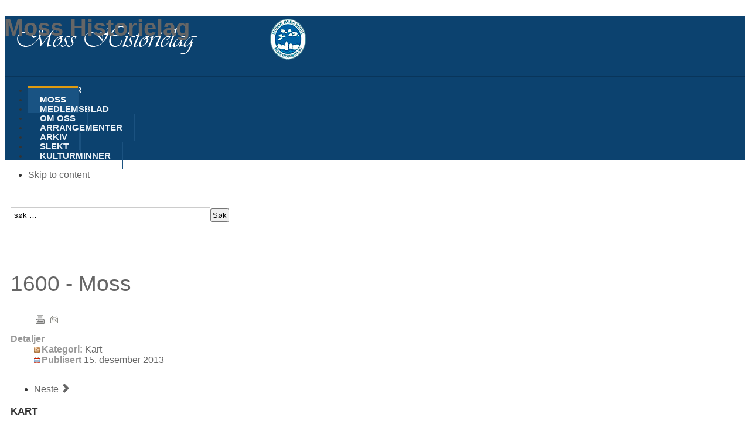

--- FILE ---
content_type: text/html; charset=utf-8
request_url: https://mosshistorielag.org/moss/gamle-kart/343-1600-moss
body_size: 5079
content:
<!DOCTYPE html PUBLIC "-//W3C//DTD XHTML 1.0 Transitional//EN" "http://www.w3.org/TR/xhtml1/DTD/xhtml1-transitional.dtd">

<html xmlns="http://www.w3.org/1999/xhtml" xml:lang="nb-no" lang="nb-no">

<head>
    <script type="text/javascript">
var siteurl='/';
var tmplurl='/templates/ja_university/';
var isRTL = false;
</script>

<base href="https://mosshistorielag.org/moss/gamle-kart/343-1600-moss" />
	<meta http-equiv="content-type" content="text/html; charset=utf-8" />
	<meta name="generator" content="Joomla! - Open Source Content Management" />
	<title>1600 - Moss</title>
	<link href="/media/com_jce/site/css/content.min.css" rel="stylesheet" type="text/css" />
	<link href="/media/jui/css/icomoon.css" rel="stylesheet" type="text/css" />
	<link href="/templates/system/css/system.css" rel="stylesheet" type="text/css" relative="" pathOnly="" detectBrowser="1" detectDebug="1" />
	<link href="/templates/system/css/general.css" rel="stylesheet" type="text/css" relative="" pathOnly="" detectBrowser="1" detectDebug="1" />
	<link href="/plugins/system/jat3/jat3/base-themes/default/css/addons.css" rel="stylesheet" type="text/css" />
	<link href="/plugins/system/jat3/jat3/base-themes/default/css/template-j30.css" rel="stylesheet" type="text/css" />
	<link href="/plugins/system/jat3/jat3/base-themes/default/css/template.css" rel="stylesheet" type="text/css" />
	<link href="/plugins/system/jat3/jat3/base-themes/default/css/layout.css" rel="stylesheet" type="text/css" />
	<link href="/plugins/system/jat3/jat3/base-themes/default/css/usertools.css" rel="stylesheet" type="text/css" />
	<link href="/plugins/system/jat3/jat3/base-themes/default/css/css3.css" rel="stylesheet" type="text/css" />
	<link href="/plugins/system/jat3/jat3/base-themes/default/css/menu/mega.css" rel="stylesheet" type="text/css" />
	<link href="/templates/ja_university/css/typo.css" rel="stylesheet" type="text/css" />
	<link href="/templates/ja_university/css/template-j30.css" rel="stylesheet" type="text/css" />
	<link href="/templates/ja_university/css/template.css" rel="stylesheet" type="text/css" />
	<link href="/templates/ja_university/css/layout-mobile.css" rel="stylesheet" type="text/css" media="only screen and (max-width:719px)" />
	<link href="/templates/ja_university/css/layout-mobile-port.css" rel="stylesheet" type="text/css" media="only screen and (max-width:479px)" />
	<link href="/templates/ja_university/css/layout-tablet.css" rel="stylesheet" type="text/css" media="only screen and (min-width:720px) and (max-width: 985px)" />
	<link href="/templates/ja_university/css/layout.css" rel="stylesheet" type="text/css" />
	<link href="/templates/ja_university/css/menu/mega.css" rel="stylesheet" type="text/css" />
	<link href="/templates/ja_university/themes/blue/css/template.css" rel="stylesheet" type="text/css" />
	<link href="/templates/ja_university/themes/blue/css/menu/mega.css" rel="stylesheet" type="text/css" />
	<link href="/templates/ja_university/themes/Buskerud_Web_AS/css/template.css" rel="stylesheet" type="text/css" />
	<link href="/templates/ja_university/themes/Buskerud_Web_AS/css/menu/mega.css" rel="stylesheet" type="text/css" />
	<script type="application/json" class="joomla-script-options new">{"csrf.token":"c2c7fe2f074d653b2c6791bf17c4478b","system.paths":{"root":"","base":""}}</script>
	<script src="/media/system/js/mootools-core.js" type="text/javascript"></script>
	<script src="/media/system/js/core.js" type="text/javascript"></script>
	<script src="/media/system/js/mootools-more.js" type="text/javascript"></script>
	<script src="/media/jui/js/jquery.min.js" type="text/javascript"></script>
	<script src="/media/jui/js/jquery-noconflict.js" type="text/javascript"></script>
	<script src="/media/jui/js/jquery-migrate.min.js" type="text/javascript"></script>
	<script src="/media/jui/js/bootstrap.min.js" type="text/javascript"></script>
	<script src="/media/system/js/caption.js" type="text/javascript"></script>
	<script src="/plugins/system/jat3/jat3/base-themes/default/js/core.js" type="text/javascript"></script>
	<script src="/templates/ja_university/js/menu/mega.js" type="text/javascript"></script>
	<script type="text/javascript">
jQuery(function($){ initTooltips(); $("body").on("subform-row-add", initTooltips); function initTooltips (event, container) { container = container || document;$(container).find(".hasTooltip").tooltip({"html": true,"container": "body"});} });jQuery(window).on('load',  function() {
				new JCaption('img.caption');
			});
	</script>

<!--[if ie]><link href="/plugins/system/jat3/jat3/base-themes/default/css/template-ie.css" type="text/css" rel="stylesheet" /><![endif]--> 
<!--[if ie]><link href="/templates/ja_university/css/template-ie.css" type="text/css" rel="stylesheet" /><![endif]--> 
<!--[if ie 7]><link href="/plugins/system/jat3/jat3/base-themes/default/css/template-ie7.css" type="text/css" rel="stylesheet" /><![endif]--> 
<!--[if ie 7]><link href="/templates/ja_university/css/template-ie7.css" type="text/css" rel="stylesheet" /><![endif]--> 


<meta name="viewport" content="width=device-width, initial-scale=1.0, maximum-scale=1.0, user-scalable=yes"/>
<meta name="HandheldFriendly" content="true" />



<link href="/templates/ja_university/images/favicon.ico" rel="shortcut icon" type="image/x-icon" />
    
    <style type="text/css">
/*dynamic css*/

    body.bd .main {width: 980px;}
    body.bd #ja-wrapper {min-width: 980px;}
</style></head>

<body id="bd" class="bd fs4 com_content">
<a name="Top" id="Top"></a>
<div id="ja-wrapper">


                <div id="ja-header"
            	class="wrap ">
                   <div class="main">
                           <div class="main-inner1 clearfix">
                <h1 class="logo">
    <a href="/" title="Moss Historielag"><span>Moss Historielag</span></a>
</h1>                </div>
                            </div>
                        </div>
            <div id="ja-mainnav"
            	class="wrap ">
                   <div class="main">
                           <div class="main-inner1 clearfix">
                
<div class="ja-megamenu clearfix" id="ja-megamenu">
<ul class="megamenu level0"><li  class="mega first"><a href="https://mosshistorielag.org/"  class="mega first" id="menu435" title="Nyheter"><span class="menu-title">Nyheter</span></a></li><li  class="mega haschild active"><a href="/moss"  class="mega haschild active" id="menu623" title="Moss"><span class="menu-title">Moss</span></a><div class="childcontent cols1 ">
<div class="childcontent-inner-wrap">
<div class="childcontent-inner clearfix"><div class="megacol column1 first" style="width: 200px;"><ul class="megamenu level1"><li  class="mega first"><a href="/moss/moss-bys-historie"  class="mega first" id="menu624" title="Moss bys historie"><span class="menu-title">Moss bys historie</span></a></li><li  class="mega active"><a href="/moss/gamle-kart"  class="mega active" id="menu745" title="Historiske kart"><span class="menu-title">Historiske kart</span></a></li><li  class="mega haschild"><a href="#"  class="mega haschild" id="menu2533" title="Historiske bilder"><span class="menu-title">Historiske bilder</span></a><div class="childcontent cols1 ">
<div class="childcontent-inner-wrap">
<div class="childcontent-inner clearfix"><div class="megacol column1 first" style="width: 200px;"><ul class="megamenu level2"><li  class="mega first"><a href="/moss/historiske-bilder-skille/gamle-bilder"  class="mega first" id="menu757" title="Bilder av Kai Lorentzen"><span class="menu-title">Bilder av Kai Lorentzen</span></a></li><li  class="mega"><a href="/moss/historiske-bilder-skille/phoca-gallery"  class="mega" id="menu2536" title="Moss Historielag"><span class="menu-title">Moss Historielag</span></a></li><li  class="mega last"><a href="https://digitaltmuseum.no/owners/MOB#section-1572940075393_579" target="_blank"  class="mega last" id="menu2535" title="Vogtsamlingen"><span class="menu-title">Vogtsamlingen</span></a></li></ul></div></div>
</div></div></li><li  class="mega"><a href="/moss/gamle-kort"  class="mega" id="menu748" title="Historiske postkort"><span class="menu-title">Historiske postkort</span></a></li><li  class="mega haschild"><a href="/moss/omrader-i-moss"  class="mega haschild" id="menu662" title="Områder i Moss"><span class="menu-title">Områder i Moss</span></a><div class="childcontent cols1 ">
<div class="childcontent-inner-wrap">
<div class="childcontent-inner clearfix"><div class="megacol column1 first" style="width: 200px;"><ul class="megamenu level2"><li  class="mega first"><a href="/moss/omrader-i-moss/moss-sentrum"  class="mega first" id="menu663" title="Moss sentrum"><span class="menu-title">Moss sentrum</span></a></li><li  class="mega"><a href="/moss/omrader-i-moss/konventionen"  class="mega" id="menu664" title="Konventionen"><span class="menu-title">Konventionen</span></a></li><li  class="mega"><a href="/moss/omrader-i-moss/fossen"  class="mega" id="menu665" title="Fossen"><span class="menu-title">Fossen</span></a></li><li  class="mega"><a href="/moss/omrader-i-moss/havna"  class="mega" id="menu666" title="Havna"><span class="menu-title">Havna</span></a></li><li  class="mega"><a href="/moss/omrader-i-moss/kanalen"  class="mega" id="menu667" title="Kanalen"><span class="menu-title">Kanalen</span></a></li><li  class="mega last"><a href="/moss/omrader-i-moss/verket"  class="mega last" id="menu669" title="Verket"><span class="menu-title">Verket</span></a></li></ul></div></div>
</div></div></li><li  class="mega haschild"><a href="/moss/digital-arkiv"  class="mega haschild" id="menu2014" title="Vårt digitalarkiv"><span class="menu-title">Vårt digitalarkiv</span></a><div class="childcontent cols1 ">
<div class="childcontent-inner-wrap">
<div class="childcontent-inner clearfix"><div class="megacol column1 first" style="width: 200px;"><ul class="megamenu level2"><li  class="mega first"><a href="/moss/digital-arkiv/personer"  class="mega first" id="menu2006" title="Personer"><span class="menu-title">Personer</span></a></li><li  class="mega last"><a href="/moss/digital-arkiv/eiendommer"  class="mega last" id="menu2009" title="Eiendommer"><span class="menu-title">Eiendommer</span></a></li></ul></div></div>
</div></div></li><li  class="mega"><a href="/moss/kraftnytt"  class="mega" id="menu2244" title="Kraftnytt"><span class="menu-title">Kraftnytt</span></a></li><li  class="mega"><a href="https://www.mossbyleksikon.no/index.php?title=Hovedside" target="_blank"  class="mega" id="menu2538" title="Moss Byleksikon"><span class="menu-title">Moss Byleksikon</span></a></li><li  class="mega last"><a href="http://kulturminnekart.no/ostfold/" target="_blank"  class="mega last" id="menu2539" title="Kulturminnekart Østfold"><span class="menu-title">Kulturminnekart Østfold</span></a></li></ul></div></div>
</div></div></li><li  class="mega haschild"><a href="/strandsitteren"  class="mega haschild" id="menu634" title="Medlemsblad"><span class="menu-title">Medlemsblad</span></a><div class="childcontent cols1 ">
<div class="childcontent-inner-wrap">
<div class="childcontent-inner clearfix"><div class="megacol column1 first" style="width: 200px;"><ul class="megamenu level1"><li  class="mega first"><a href="/strandsitteren/strandsitteren-pdf"  class="mega first" id="menu2011" title="Strandsitteren pdf"><span class="menu-title">Strandsitteren pdf</span></a></li><li  class="mega last"><a href="/strandsitteren/artikler"  class="mega last" id="menu2004" title="Strandsitteren artikler"><span class="menu-title">Strandsitteren artikler</span></a></li></ul></div></div>
</div></div></li><li  class="mega haschild"><a href="/organisasjon"  class="mega haschild" id="menu627" title="Om oss"><span class="menu-title">Om oss</span></a><div class="childcontent cols5 ">
<div class="childcontent-inner-wrap">
<div class="childcontent-inner clearfix"><div class="megacol column1 first" style="width: 200px;"><ul class="megamenu level1"><li  class="mega first group"><div class="group"><div class="group-title"><a href="#"  class="mega first group" id="menu652" title="OM OSS"><span class="menu-title">OM OSS</span></a></div><div class="group-content"><ul class="megamenu level1"><li  class="mega first"><a href="/organisasjon/om-oss/prosjekter"  class="mega first" id="menu649" title="Prosjekter"><span class="menu-title">Prosjekter</span></a></li><li  class="mega"><a href="/organisasjon/om-oss/medlem"  class="mega" id="menu1136" title="Bli medlem"><span class="menu-title">Bli medlem</span></a></li><li  class="mega"><a href="/organisasjon/om-oss/styret"  class="mega" id="menu630" title="Styret "><span class="menu-title">Styret </span></a></li><li  class="mega"><a href="/organisasjon/om-oss/kalender-for-bruk-av-justus"  class="mega" id="menu2455" title="Kalender for bruk av Justus"><span class="menu-title">Kalender for bruk av Justus</span></a></li><li  class="mega"><a href="/organisasjon/om-oss/kulturminnegruppa"  class="mega" id="menu631" title="Kulturminnegruppa"><span class="menu-title">Kulturminnegruppa</span></a></li><li  class="mega"><a href="/organisasjon/om-oss/slektforskergruppa"  class="mega" id="menu632" title="Slektforskergruppa"><span class="menu-title">Slektforskergruppa</span></a></li><li  class="mega"><a href="/organisasjon/om-oss/transkriberingsgruppe"  class="mega" id="menu2013" title="Transkriberingsgruppe"><span class="menu-title">Transkriberingsgruppe</span></a></li><li  class="mega"><a href="/organisasjon/om-oss/fotogruppe"  class="mega" id="menu2563" title="Fotogruppe"><span class="menu-title">Fotogruppe</span></a></li><li  class="mega last"><a href="/organisasjon/om-oss/vedtekter"  class="mega last" id="menu2012" title="Vedtekter"><span class="menu-title">Vedtekter</span></a></li></ul></div></div></li></ul></div><div class="megacol column2" style="width: 200px;"><ul class="megamenu level1"><li  class="mega first"><a href="/organisasjon/kalender-for-bruk-av-justus"  class="mega first" id="menu2432" title="Kalender for bruk av Justus"><span class="menu-title">Kalender for bruk av Justus</span></a></li></ul></div><div class="megacol column3" style="width: 200px;"><ul class="megamenu level1"><li  class="mega first"><a href="/organisasjon/arsmotereferater"  class="mega first" id="menu2562" title="Årsmøter"><span class="menu-title">Årsmøter</span></a></li></ul></div><div class="megacol column4" style="width: 200px;"><ul class="megamenu level1"><li  class="mega first group"><div class="group"><div class="group-title"><a href="#"  class="mega first group" id="menu628" title="INTERNE BRUKERE"><span class="menu-title">INTERNE BRUKERE</span></a></div><div class="group-content"><ul class="megamenu level1"><li  class="mega first"><a href="/organisasjon/brukere/logg-inn"  class="mega first" id="menu651" title="Logg inn"><span class="menu-title">Logg inn</span></a></li></ul></div></div></li></ul></div><div class="megacol column5 last" style="width: 200px;"><ul class="megamenu level1"><li  class="mega first group"><div class="group"><div class="group-title"><a href="#"  class="mega first group" id="menu744" title="KONTAKT OSS"><span class="menu-title">KONTAKT OSS</span></a></div><div class="group-content"><ul class="megamenu level1"><li  class="mega first"><a href="/organisasjon/kontakt-oss/kontakt"  class="mega first" id="menu498" title="Kontakt"><span class="menu-title">Kontakt</span></a></li></ul></div></div></li></ul></div></div>
</div></div></li><li  class="mega"><a href="/program"  class="mega" id="menu1999" title="Arrangementer"><span class="menu-title">Arrangementer</span></a></li><li  class="mega haschild"><a href="/artikler"  class="mega haschild" id="menu743" title="Arkiv "><span class="menu-title">Arkiv </span></a><div class="childcontent cols1 ">
<div class="childcontent-inner-wrap">
<div class="childcontent-inner clearfix"><div class="megacol column1 first" style="width: 200px;"><ul class="megamenu level1"><li  class="mega first"><a href="/artikler/referater"  class="mega first" id="menu2243" title="Referater"><span class="menu-title">Referater</span></a></li></ul></div></div>
</div></div></li><li  class="mega haschild"><a href="/slekt"  class="mega haschild" id="menu671" title="Slekt"><span class="menu-title">Slekt</span></a><div class="childcontent cols1 ">
<div class="childcontent-inner-wrap">
<div class="childcontent-inner clearfix"><div class="megacol column1 first" style="width: 200px;"><ul class="megamenu level1"><li  class="mega first"><a href="/slekt/slektsforskning"  class="mega first" id="menu672" title="Slektsforskning"><span class="menu-title">Slektsforskning</span></a></li></ul></div></div>
</div></div></li><li  class="mega last haschild"><a href="/kultur"  class="mega last haschild" id="menu2002" title="Kulturminner"><span class="menu-title">Kulturminner</span></a><div class="childcontent cols1 ">
<div class="childcontent-inner-wrap">
<div class="childcontent-inner clearfix"><div class="megacol column1 first" style="width: 200px;"><ul class="megamenu level1"><li  class="mega first"><a href="/kultur/garder-i-moss"  class="mega first" id="menu2242" title="Gårder i Moss"><span class="menu-title">Gårder i Moss</span></a></li></ul></div></div>
</div></div></li></ul>
</div>            <script type="text/javascript">
                var megamenu = new jaMegaMenuMoo ('ja-megamenu', {
                    'bgopacity': 0,
                    'delayHide': 300,
                    'slide'    : 0,
                    'fading'   : 1,
                    'direction': 'down',
                    'action'   : 'mouseover',
                    'tips'     : false,
                    'duration' : 300,
                    'hidestyle': 'fastwhenshow'
                });
            </script>
            <!-- jdoc:include type="menu" level="0" / -->

                </div>
                            </div>
                        </div>
            



<ul class="no-display">
    <li><a href="#ja-content" title="Skip to content">Skip to content</a></li>
</ul>            <div id="ja-topsl"
            	class="wrap ">
                   <div class="main clearfix">
           <!-- SPOTLIGHT -->
<div class="ja-box column ja-box-full" style="width: 100%;">
    	<div class="ja-moduletable moduletable  clearfix" id="Mod63">
						<div class="ja-box-ct clearfix">
		<form action="/moss/gamle-kart" method="post" class="search">
		<label for="mod-search-searchword">søk …</label><input name="searchword" id="mod-search-searchword" maxlength="200"  class="inputbox" type="text" size="40" value="søk …"  onblur="if (this.value=='') this.value='søk …';" onfocus="if (this.value=='søk …') this.value='';" /><input type="submit" value="Søk" class="button" onclick="this.form.searchword.focus();"/>	<input type="hidden" name="task" value="search" />
	<input type="hidden" name="option" value="com_search" />
	<input type="hidden" name="Itemid" value="745" />
</form>
		</div>
    </div>
	
</div>
<!-- SPOTLIGHT -->

<script type="text/javascript">
    window.addEvent('load', function (){ equalHeight ('#ja-topsl .ja-box') });
</script>            </div>
                        </div>
            
    <!-- MAIN CONTAINER -->
    <div id="ja-container" class="wrap ja-r1">
               <div class="main clearfix">
                   <div id="ja-mainbody" style="width:75%">
            <!-- CONTENT -->
            <div id="ja-main" style="width:100%">
            <div class="inner clearfix">

                <div id="system-message-container">
	</div>

                
                <div id="ja-contentwrap" class="clearfix ">
                    <div id="ja-content" class="column" style="width:100%">
                        <div id="ja-current-content" class="column" style="width:100%">
                            
                                                        <div id="ja-content-main" class="ja-content-main clearfix">
                                <div class="item-page clearfix">
	<h2 class="contentheading">
			<a href="/moss/gamle-kart/343-1600-moss">
		1600 - Moss</a>
		</h2>

	
<div class="article-tools clearfix">
	<ul class="actions">
						<li class="print-icon">
			<a href="/moss/gamle-kart/343-1600-moss?tmpl=component&amp;print=1&amp;layout=default" title="Skriv ut artikkel < 1600 - Moss >" onclick="window.open(this.href,'win2','status=no,toolbar=no,scrollbars=yes,titlebar=no,menubar=no,resizable=yes,width=640,height=480,directories=no,location=no'); return false;" rel="nofollow">			<span class="icon-print" aria-hidden="true"></span>
		Utskrift	</a>			</li>
		
					<li class="email-icon">
			<a href="/component/mailto/?tmpl=component&amp;template=ja_university&amp;link=384df579e115334941882f79ce572accd97abc35" title="Send denne lenken til en venn." onclick="window.open(this.href,'win2','width=400,height=550,menubar=yes,resizable=yes'); return false;" rel="nofollow">			<span class="icon-envelope" aria-hidden="true"></span>
		E-post	</a>			</li>
				
				
		
	</ul>



	<dl class="article-info">
	<dt class="article-info-term">Detaljer</dt>
	<dd class="category-name">
				Kategori: <span><a href="/moss/gamle-kart">Kart</a></span>		</dd>
	<dd class="published">
	Publisert <span>15. desember 2013</span>	</dd>
	
	</dl>
</div>


	<p><a href="/images/KART-gamle_moss/gamle_kart_store/1600moss.pdf"><img src="/images/KART-gamle_moss/1600_Mossekart.jpg" alt="" width="998" height="672" style="width: 771px; height: 451px;" /></a></p> 
			
				
<ul class="pager pagenav">
	<li class="next">
		<a class="hasTooltip" title="1700 - Gjeløen" aria-label="Neste artikkel: 1700 - Gjeløen" href="/moss/gamle-kart/342-1700-gjeloya" rel="next">
			<span aria-hidden="true">Neste</span> <span class="icon-chevron-right" aria-hidden="true"></span>		</a>
	</li>
</ul>

	</div>                            </div>
                            
                                                    </div>

                                            </div>

                    
                </div>

                            </div>
            </div>
            <!-- //CONTENT -->
            
        </div>
                <!-- RIGHT COLUMN-->
        <div id="ja-right" class="column sidebar" style="width:25%">

            
                        <div class="ja-colswrap clearfix ja-r1">
                
                                <div id="ja-right2" class="ja-col  column" style="width:100%">
                    	<div class="ja-moduletable moduletable  clearfix" id="Mod193">
						<h3><span>Kart</span></h3>
				<div class="ja-box-ct clearfix">
		<ul class="category-module mod-list">
						<li>
									<a class="mod-articles-category-title active" href="/moss/gamle-kart/343-1600-moss">1600 - Moss</a>
				
				
				
				
				
				
				
							</li>
					<li>
									<a class="mod-articles-category-title " href="/moss/gamle-kart/342-1700-gjeloya">1700 - Gjeløen</a>
				
				
				
				
				
				
				
							</li>
					<li>
									<a class="mod-articles-category-title " href="/moss/gamle-kart/325-1846-bybrann-1858">Bybrann 1846 - 1858</a>
				
				
				
				
				
				
				
							</li>
					<li>
									<a class="mod-articles-category-title " href="/moss/gamle-kart/327-foreslatt-ny-bygrense-1917">Foreslått ny bygrense 1917</a>
				
				
				
				
				
				
				
							</li>
					<li>
									<a class="mod-articles-category-title " href="/moss/gamle-kart/326-kanalomradet-1824">Kanalområdet 1824</a>
				
				
				
				
				
				
				
							</li>
					<li>
									<a class="mod-articles-category-title " href="/moss/gamle-kart/324-kart-fra-mosseomradet">Moss - 1735</a>
				
				
				
				
				
				
				
							</li>
					<li>
									<a class="mod-articles-category-title " href="/moss/gamle-kart/391-moss-1846">Moss - 1846</a>
				
				
				
				
				
				
				
							</li>
					<li>
									<a class="mod-articles-category-title " href="/moss/gamle-kart/328-moss-1885">Moss - 1885</a>
				
				
				
				
				
				
				
							</li>
					<li>
									<a class="mod-articles-category-title " href="/moss/gamle-kart/329-moss-1893-vannforsyning">Moss 1893 Vannforsyning</a>
				
				
				
				
				
				
				
							</li>
					<li>
									<a class="mod-articles-category-title " href="/moss/gamle-kart/330-moss-1914-bygningsmatriale">Moss 1914 - bygningsmatriale</a>
				
				
				
				
				
				
				
							</li>
					<li>
									<a class="mod-articles-category-title " href="/moss/gamle-kart/456-1811-moss-jernverk">Moss jernverk - 1811</a>
				
				
				
				
				
				
				
							</li>
					<li>
									<a class="mod-articles-category-title " href="/moss/gamle-kart/331-vansjo-1973">Vansjø 1973</a>
				
				
				
				
				
				
				
							</li>
					<li>
									<a class="mod-articles-category-title " href="/moss/gamle-kart/332-vassbygda-1776">Vassbygda 1776</a>
				
				
				
				
				
				
				
							</li>
			</ul>
		</div>
    </div>
	                </div>
                            </div>
                                </div>
        <!-- //RIGHT COLUMN-->
                        </div>
                </div>
        <!-- //MAIN CONTAINER -->

                <div id="ja-botsl1"
            	class="wrap ">
                   <div class="main clearfix">
           <!-- SPOTLIGHT -->
<div class="ja-box column ja-box-full" style="width: 100%;">
    	<div class="ja-moduletable moduletable  clearfix" id="Mod92">
						<h3><span>Bli medlem</span></h3>
				<div class="ja-box-ct clearfix">
		

<div class="custom"  >
	<p><a href="/organisasjon/om-oss/medlem">Bli medlem ved å bruke lenka.&nbsp;</a></p>
<p>&nbsp;</p></div>
		</div>
    </div>
	
</div>
<!-- SPOTLIGHT -->

<script type="text/javascript">
    window.addEvent('load', function (){ equalHeight ('#ja-botsl1 .ja-box') });
</script>            </div>
                        </div>
                        <div id="ja-navhelper"
            	class="wrap ">
                   <div class="main clearfix">
           <div class="ja-breadcrums">
    
</div>            </div>
                        </div>
                        <div id="ja-footer"
            	class="wrap ">
                   <div class="main clearfix">
           <div class="ja-copyright">
    <small>Kopirett &#169; 2026 Moss Historielag. Alle rettigheter reservert. Tilrettelagt av <a href="http://www.ecn.no/" title="ECN - e-cloud network!">ECN.no</a>.</small>
</div>            </div>
                        </div>
            
</div>



</body>

</html>

--- FILE ---
content_type: text/css
request_url: https://mosshistorielag.org/templates/ja_university/css/template-j30.css
body_size: 15536
content:
/*
 * ------------------------------------------------------------------------
 * JA University Template for J25 & J32
 * ------------------------------------------------------------------------
 * Copyright (C) 2004-2011 J.O.O.M Solutions Co., Ltd. All Rights Reserved.
 * @license - Copyrighted Commercial Software
 * Author: J.O.O.M Solutions Co., Ltd
 * Websites:  http://www.joomlart.com -  http://www.joomlancers.com
 * This file may not be redistributed in whole or significant part.
 * ------------------------------------------------------------------------
*/

/* Upgrade for Joomla 3.0 ---*/
body.com_media #imageForm .row-fluid {
	clear: both;
	display: table;
	width: 100%;
}

#jform_captcha {
  display: inline-block;
}

.alert {
	position: relative;
}

.alert .close {
  position: absolute;
  right: 0;
  top: 0;
  background: none;
  border: 0;
  box-shadow: none;
  color: #333;
}

.search .btn-toolbar .btn-group {
	display: inline-block;
}

span.badge.badge-info {
	position: inherit;
	border: none;
	height: auto;
	width: auto;
	top: auto;
	right: auto;
	display: inline-block;
	background: none;
}

[class^="icon-"]:before, [class*=" icon-"]:before {
    font-family: 'IcoMoon';
    font-style: normal;
}

.mce-container-body .mce-widget button [class^="icon-"]:before,
.mce-container-body .mce-widget button [class*=" icon-"]:before {
  display: inline-block;
}

.icon-search:before {
    content: "\53";
}

.btn-toolbar .icon-blank:before {
    content: "F";
}

ul.actions li a [class^="icon-"]:before, ul.actions li a [class*=" icon-"]:before {
	display: none;
}

ul.actions li a,
ul.actions li a:hover,
ul.actions li a:focus,
ul.actions li a:active {
	width: 16px;
	height: 16px;
	padding: 0px;
	margin: 0px 2px;
	display: inline-block;
	background-repeat: no-repeat;
	background-position: left top;
	display: inline-block;
	font-size: 0px;
	text-indent: -999em;
	border: none;
	text-decoration: none;
}

ul.actions li.print-icon a {
	 background: url("../images/system/printButton.png") ;
}

ul.actions li.email-icon a {
	 background: url("../images/system/emailButton.png") ;
}

.search .btn-toolbar .btn-group .btn.hasTooltip {
    background: #444444;
    border: medium none;
    color: #CCCCCC;
    cursor: pointer;
    display: inline-block;
    font-size: 90%;
    font-weight: normal;
    margin: 1px 0 0 5px;
    overflow: visible;
    padding: 4px 15px;
    text-transform: uppercase;
}

.newsfeed-category label.element-invisible,
.weblink-category label.element-invisible {
    border: 0 none;
    height: 1px;
    margin: 0;
    overflow: hidden;
    padding: 0;
    position: absolute;
    width: 1px;
}

.newsfeed-category #filter-search,
.weblink-category #filter-search {
	width: 150px;
	margin-bottom: 10px;
}


#finder-search fieldset.word a.btn {
	background: none repeat scroll 0 0 #EEEEEE;
    clear: right;
    color: #333333;
    display: inline-block;
    font-weight: bold;
    margin-top: 10px;
    padding: 4px 10px;
    border-radius: 3px;
}

#finder-search fieldset.word a.btn:hover {
  background: #d05338;
  color: #fff;
}

#advancedSearch hr {
	display: none;
}

#search-form .collapse {
	position: relative;
	overflow: hidden;
}

#search-form .collapse.in {
	height: auto;
	overflow: visible;
}

#finder-filter-window {
  background: #fafafa;
  width: auto !important;
  padding: 10px;
}

#finder-filter-window #finder-filter-select-list div.filter-branch {
  background: none;
  border-top: 1px solid #fff;
  border-bottom: 1px solid #e5e5e5;
  margin: 0;
  padding: 5px 20px;
}

#finder-filter-window #finder-filter-select-list div.filter-branch label,
div#finder-filter-window .filter-branch .finder-selects .control-label {
  display: block;
  float: left;
  font-weight: bold;
  padding-right: 10px;
  width: 150px;
}

div#finder-filter-window .filter-branch .finder-selects {
	margin-bottom: 10px;
	margin-right: 10px;
}

.contact .nav-tabs {
	border-bottom: none;
	overflow: hidden;
}

.contact .tab-content {
	border-top: 1px solid #DDDDDD;
	clear: both;
	margin-top: -1px;
}

.contact .accordion-heading .accordion-toggle,
.contact .accordion-heading .accordion-toggle:hover,
.contact .accordion-heading .accordion-toggle:focus {
	color: #444;
	font-size: 125%;
	padding: 4px 10px;
	font-family: 'texgyreadventorregular';
}

.contact-miscinfo .dl-horizontal {
	margin: 0px;
}

.contact .contact-form .form-actions button {
	margin-left: 13.2em;
}

.contact .contact-form .controls {
	max-width: 380px;
}
.contact-miscinfo .jicons-icons {
	margin-right: 3px;
}

.contact .contact-links .nav-tabs > li {
	background: url("../images/bullet.gif") no-repeat 18px 7px;
	padding-left: 30px;
	margin-bottom: 5px;
}

.contact .accordion-heading .accordion-toggle,
.contact .accordion-heading .accordion-toggle:hover,
.contact .accordion-heading .accordion-toggle:focus,
.contact .accordion-heading .accordion-toggle:active {
	font-size: 125%;
	color: #444;
	text-decoration: none;
}

.contact dl.contact-address dt {
	display: inline;
}

.weblink-category #adminForm fieldset {
	margin: 0px\9;
	padding: 0px\9;
	border: none\9;
}

a.title.icon-pdf,
a.title.icon-excel,
p.ja-typo-icon {
	display: block;
	height: auto;
	line-height: inherit;
	width: auto;
}

.contentheading .edit-icon {
	font-size: 0;
}

.contentheading .edit-icon span[class*=" icon-"]:before {
	display: inline-block;
}

.contentheading .edit-icon span[class*=" icon-"]{
	font-size: 20px;
}

/* K2 Frontend Tooolbar */
hr.sep {
	display: none;
}

div#k2Frontend table.adminFormK2 tr td {
	padding: 5px;
	vertical-align: top;
}

table.adminFormK2 tr td.adminK2LeftCol {
	background: none;
}

body.contentpane ul.tags {
	margin: 0;
}

table.k2FrontendToolbar td.button a.toolbar span[class*=" icon-"]:before {
	display: inline-block;
}

.k2ItemFormEditor textarea#text {
	border: none;
}

div.dummyHeight {
	background: none;
	border: none;
}

body.contentpane fieldset.filter .btn-toolbar,
body.contentpane fieldset.filter .hr-condensed,
body.contentpane fieldset.filter .filters {
	float: left;
	width: 100%;
}

body.contentpane fieldset.filter .btn-toolbar .btn-group.pull-left {
	float: left;
}

table.table-striped {
	width: 99%;
	border-spacing: 1px;
	background-color: #f3f3f3;
	color: #666;
	font-size: 11px;
}

table.table-striped td,
table.table-striped th {
	padding: 4px !important;
	font-size: 11px;
}

table.table-striped thead th {
	text-align: center;
	background: #f7f7f7;
	color: #666;
	border-bottom: 1px solid #CCC;
	border-left: 1px solid #fff;
}

table.table-striped thead th.left {
	text-align: left;
}

table.table-striped thead a:hover {
	text-decoration: none;
}

table.table-striped thead th img {
	vertical-align: middle;
	padding-left: 3px;
}

table.table-striped tbody th {
	font-weight: bold;
}

table.table-striped th a img {
	border: 0;
}

table.table-striped tbody tr {
	background-color: #fff;
	text-align: left;
}

table.table-striped tbody tr.row0:hover td,
table.table-striped tbody tr.row1:hover td {
	background-color: #e8f6fe;
}

table.table-striped tbody tr td {
	background: #fff;
	border: 1px solid #fff;
}

table.table-striped tbody tr.row1 td {
	background: #f0f0f0;
	border-top: 1px solid #FFF;
}

table.table-striped tfoot tr {
	text-align: center;
	color: #333;
}

table.table-striped tfoot td,table.table-striped tfoot th {
	background-color: #f7f7f7;
	border-top: 1px solid #999;
	text-align: center;
}

table.table-striped td.order {
	text-align: center;
	white-space: nowrap;
	width: 200px;
}

table.table-striped td.order span {
	float: left;
	width: 20px;
	text-align: center;
	background-repeat: no-repeat;
	height: 13px;
}

table.table-striped .pagination {
	display: inline-block;
	padding: 0;
	margin: 0 auto;
}

.edit.item-page .tab-content .control-group {
	width: 100%;
}

.edit.item-page .tab-content .control-group .control-label {
	float: left;
	line-height: 26px;
	margin-right: 10px;
	min-width: 100px;
}

.edit .inputbox,
.edit input[type="text"],
.edit input[type="password"],
.edit input[type="email"],
.edit textarea { padding: 8px; }

.edit .control-group select { min-width: 155px; }

.edit .control-group .calendar-container select { min-width: 0; width: auto !important; }

.edit .control-group .calendar-container table { min-width: 300px; }

.edit .control-group .calendar-container table tbody td.today { width: auto; }

.edit #adminForm .nav-tabs {
	border-bottom: none;
	float: left;
	margin: 0 0 -2px 0;
	width: 100%;
}

.edit #adminForm .nav-tabs li {
	margin: 0;
}

.edit #adminForm .tab-content {
	border: 1px solid #ddd;
	clear: both;
	display: block;
	padding: 10px;
	overflow: hidden;
}

div#k2FrontendContainer table.adminFormK2Container ul.simpleTabsNavigation.ui-tabs-nav {
	margin: 0 0 -2px 0;
}

/* Style for Tag J3x */
div.tags span,
ul.tags li {
  background: #f0f0f0;
  border: 1px solid #ccc;
  border-right-color: #ddd;
  border-bottom-color: #ddd;
  border-radius: 8px;
  display: inline-block;
  list-style: none;
  margin: 0 2px 3px 0;
  padding: 2px 8px;
  line-height: 1;
  text-align: center;
  text-shadow: 1px 1px 0 #fff;
}

div.tags span a,
ul.tags li a {
  font-size: 0.917em;
}

div.tag-category ul li {
	border: none;
	border-bottom: 1px solid #DDDDDD;
}

div.tagspopular ul li,
div.tagssimilar ul li {
	padding-left: 8px;
	background-position: 0px 7px;
}

.chzn-container {
	vertical-align: top;
}

.chzn-container .chzn-results li {
  background: none;
}


/* Page Navigation */
div.pagination .limit {
  margin: 20px 0;
  float: none;
}

div.pagination .pagination-list {
  display: inline-block;
  padding-left: 0;
  margin: 20px 0;
  border-radius: 3px;
  float: left;
  clear: both;
}

div.pagination .pagination-list  > li {
  display: inline-block;
}

div.pagination .pagination-list  > li > a,
div.pagination .pagination-list  > li > span {
  position: relative;
  float: left;
  padding: 6px 12px;
  line-height: 24px;
  text-decoration: none;
  color: #333;
  background-color: #eee;
  border: 1px solid #fefefe;
  margin-left: -1px;
}

div.pagination .pagination-list > li > span > span,
div.pagination .pagination-list > li > a > span {
  line-height: 24px;
  height: auto;
}

div.pagination .pagination-list > li > span > span[class^="icon-"]::before,
div.pagination .pagination-list > li > span > span[class*=" icon-"]::before,
div.pagination .pagination-list > li > a > span[class^="icon-"]::before,
div.pagination .pagination-list > li > a > span[class*=" icon-"]::before {
  display: inline-block;
}

div.pagination .pagination-list  > li:first-child > a,
div.pagination .pagination-list  > li:first-child > span {
  margin-left: 0;
  border-left-radius: 3px;
}

div.pagination .pagination-list  > li:last-child > a,
div.pagination .pagination-list  > li:last-child > span {
  border-right-radius: 3px;
}

div.pagination .pagination-list > li > a:hover,
div.pagination .pagination-list > li > a:focus {
  color: #d0757c;
  background-color: #f2f2f2;
  border-color: #fefefe;
}

div.pagination .pagination-list > .active > a,
div.pagination .pagination-list > .active > span,
div.pagination .pagination-list > .active > a:hover,
div.pagination .pagination-list > .active > a:focus {
  z-index: 2;
  color: #d0757c;
  background-color: #f2f2f2;
  border-color: #fefefe;
  cursor: default;
}


div.pagination .pagination-list > .disabled > span,
div.pagination .pagination-list > .disabled > span:hover,
div.pagination .pagination-list > .disabled > span:focus,
div.pagination .pagination-list > .disabled > a,
div.pagination .pagination-list > .disabled > a:hover,
div.pagination .pagination-list > .disabled > a:focus {
  color: #ccc;
  background-color: #ddd;
  border-color: #fefefe;
  cursor: disabled;
}


dl.article-info{
	float: none;
}

/* Videos item list ---*/
.readmore .icon-chevron-right, .article-info .icon-calendar{
  display: none;
}


/* Login Page */
.login_form .inputbox, .login-fields .required {
  margin-left: 0;
}

/* Login Form */
#login-form .input-prepend input.input-small {
	width: 70%;
}

#login-form .add-on span[class^="icon-"] {
	float: none;
	margin-right: 0;
}

#login-form .add-on {
	padding: 0 5px;
	text-align: center;
	border-right: 0;
	font-size: 13px;
}

.mce-btn-small button:hover,
.mce-btn-small button:focus,
.mce-btn-small button:active {
	background: none;
}


/* Mobile
--------------------------------------------------------- */

/* Categories list */
body.bd-iphone div.subCategory a.subCategoryImage img,
body.bd-iphone div.subCategory a.subCategoryImage:hover img {
  max-width: 100%;
  box-sizing: border-box;
  -moz-box-sizing: border-box;
  -webkit-box-sizing: border-box;
}

/* K2 item list */
body.bd-iphone div.catItemView {
  margin-left: 0;
}

body.bd-iphone div.catItemHeader h3.catItemTitle {
  font-size: 2.333em !important;
  margin-bottom: 10px;
}

body.bd-iphone div.blog-item-meta {
  position: relative;
  left: auto;
  top: auto;
  margin-bottom: 15px;
}

body.bd-iphone div.blog-item-meta span {
  border: 0;
  display: inline;
  padding-right: 5px;
  padding-left: 15px;
}

body.bd-iphone div.blog-item-meta span.catItemDateCreated,
body.bd-iphone div.blog-item-meta span.itemDateCreated,
body.bd-iphone div.blog-item-meta span.userItemDateCreated,
body.bd-iphone div.blog-item-meta span.tagItemDateCreated,
body.bd-iphone div.blog-item-meta span.genericItemDateCreated {
  background: url(../images/icons/icon-calendar.png) no-repeat left center;
  color: #666;
  font-weight: normal;
  font-size: 1em;
  padding-left: 15px;
  text-transform: none;
  text-shadow: none;
}

body.bd-iphone span.catItemImage img {
  width: 100% !important;
  box-sizing: border-box;
  -moz-box-sizing: border-box;
  -webkit-box-sizing: border-box;
}

body.bd-iphone div.k2Pagination {
  padding-left: 0;
}

/* item detail */
body.bd-iphone div#k2Container.itemBlogView {
  padding-left: 0;
}

body.bd-iphone span.itemImage img {
  width: 100% !important;
  box-sizing: border-box;
  -moz-box-sizing: border-box;
  -webkit-box-sizing: border-box;
}

/* User page */
body.bd-iphone div.userItemView {
  background-position: left bottom;
  padding-left: 0;
}

/* Tag page */
body.bd-iphone div.tagItemView {
  background-position: left bottom;
  padding-left: 0;
}

body.bd-iphone div.tagItemImageBlock {
  float: none;
}

body.bd-iphone span.tagItemImage img {
  width: 100% !important;
  box-sizing: border-box;
  -moz-box-sizing: border-box;
  -webkit-box-sizing: border-box;
}

/* Generic page */
body.bd-iphone div.genericItemView {
  background-position: left bottom;
  padding-left: 0;
}

body.bd-iphone div.genericItemImageBlock {
  float: none;
}

body.bd-iphone span.genericItemImage img {
  width: 100% !important;
  box-sizing: border-box;
  -moz-box-sizing: border-box;
  -webkit-box-sizing: border-box;
}

@media (max-width: 767px) {
  body.bd-iphone table,
  body.bd-handheld table {
    display: block;
    max-width: 100%;
    overflow: auto;
    -webkit-overflow-scrolling: touch;
    padding-bottom: 20px;
  }
}

--- FILE ---
content_type: text/css
request_url: https://mosshistorielag.org/templates/ja_university/css/layout-mobile-port.css
body_size: 4627
content:
/* * ------------------------------------------------------------------------ * JA University Template for J25 & J32 * ------------------------------------------------------------------------ * Copyright (C) 2004-2011 J.O.O.M Solutions Co., Ltd. All Rights Reserved. * @license - Copyrighted Commercial Software * Author: J.O.O.M Solutions Co., Ltd * Websites:  http://www.joomlart.com -  http://www.joomlancers.com * This file may not be redistributed in whole or significant part. * ------------------------------------------------------------------------*//* MAIN LAYOUT DIVS--------------------------------------------------------- */#ja-right1 {  float: none;  width: 100% !important;}#ja-right2 {  float: none;  width: 100% !important;}/* MODULES--------------------------------------------------------- */div.ja-moduletable,div.moduletable {  padding: 0 !important;  box-sizing: border-box;  -webkit-box-sizing: border-box;}/* Pagination ---*/.pagination ul li.pagination-start,.pagination ul li.pagination-prev,.pagination ul li.pagination-next,.pagination ul li.pagination-end {  display: none;}/* HEADER--------------------------------------------------------- */#ja-header h1.logo {  height: 56px;  width: 59px;}#ja-header h1.logo a {  background-image: url(../images/logo-mobile.png);  height: 56px;  width: 59px;}/* SLIDESHOW--------------------------------------------------------- */.ja-ss-btns {  bottom: 38px !important;}/* SPOTLIGHT--------------------------------------------------------- *//* Top spotlight */#ja-topsl .ja-box {	width: 100% !important;}#ja-topsl .ja-moduletable {  margin-bottom: 20px;}#ja-topsl .ja-box-right {  position: relative;  right: auto;}#ja-topsl .ja-box-right .ja-moduletable {  margin-bottom: 0px;}/* Top spotlight1 */#ja-topsl1 .ja-box {	width: 100% !important;}#ja-topsl1 .ja-moduletable {  margin-bottom: 20px;}#ja-topsl1 .ja-box-right {  position: relative;  right: auto;}#ja-topsl1 .ja-box-right .ja-moduletable {  margin-bottom: 0px;}/* Top spotlight2 */#ja-topsl2 .ja-box {  width: 100% !important;}#ja-topsl2 .ja-box .ja-moduletable {  margin-bottom: 20px !important;}#ja-topsl2 .ja-box-right {  position: relative;  right: auto;}#ja-topsl2 .ja-box-right .ja-moduletable {  margin-bottom: 0 !important;}/* Bottom spotlight */#ja-botsl .ja-box {	width: 100% !important;}#ja-botsl .ja-moduletable {  margin-bottom: 20px;}#ja-botsl .ja-box-right {  position: relative;  right: auto;}#ja-botsl .ja-box-right .ja-moduletable {  margin-bottom: 0px;}/* Bottom spotlight1 */#ja-botsl1 .ja-box {	width: 100% !important;}#ja-botsl1 .ja-box-right {  text-align: left;}/* Bottom spotlight2 */#ja-botsl2 .ja-box {	width: 100% !important; }/* Video page ---*/.videos .items-row .item {  float: none !important;  width: 100% !important;}.videos .img-intro-none,.videos .img-intro-left,.videos .img-intro-right {  width: 100% !important;}.videos .img-intro-none .img_caption,.videos .img-intro-left .img_caption,.videos .img-intro-right .img_caption {  width: 100% !important;}.videos .img-intro-none .img_caption img,.videos .img-intro-left .img_caption img,.videos .img-intro-right .img_caption img {  width: 100%;}.blog.videos .contentpaneopen {  padding-top: 20px !important;}/* Events page ---*/.event-infor {  padding-left: 0;}.event-time {  border: 1px solid #ddd;  border-radius: 3px;  margin-bottom: 10px;  padding: 10px;  position: relative;  left: auto;  top: auto;  width: 100%;  box-sizing: border-box;  -webkit-box-sizing: border-box;}.event-time span.time {  background-position: 0 5px;}.event-time a.btn-book {  margin-left: 0;}.item-page.events p {  padding-left: 0;}/* Login page ---*/.login {  width: 100% !important;  box-sizing: border-box;  -webkit-box-sizing: border-box;}.login .login-fields {  float: none;  width: 100%;}.login .login-fields.last-item {  overflow: hidden;}div.user-links ul li {  display: block;}/* Masshead */.ja-masshead h3 {  font-size: 1.538em !important;}/* K2 COMPONENT--------------------------------------------------------- *//* Categories list */div.itemListSubCategories h3 {  font-size:  1.8em !important;}div.subCategoryContainer {  float: none;  width: 100% !important;}div.subCategory {  margin-left: 0;  margin-right: 0;}div.catItemIntroText img,div.userItemIntroText img,div.genericItemIntroText img {  margin: 0 0 15px;  width: 100%;  box-sizing: border-box;  -webkit-box-sizing: border-box;}div.itemIntroText img {  margin: 0 0 15px;  width: 100%;  box-sizing: border-box;  -webkit-box-sizing: border-box;}